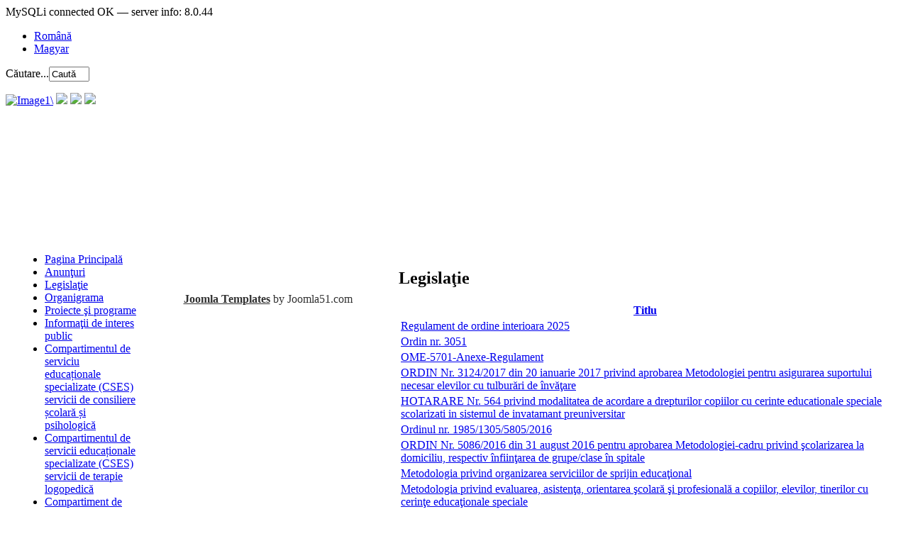

--- FILE ---
content_type: text/html; charset=utf-8
request_url: https://cjrae.eduhr.ro/index.php/ro/legislatie
body_size: 3751
content:
MySQLi connected OK — server info: 8.0.44
 
<!DOCTYPE html PUBLIC "-//W3C//DTD XHTML 1.0 Transitional//EN" "http://www.w3.org/TR/xhtml1/DTD/xhtml1-transitional.dtd">
<html xmlns="http://www.w3.org/1999/xhtml" xml:lang="ro-ro" lang="ro-ro" >
<head>
  <base href="https://cjrae.eduhr.ro/index.php/ro/legislatie" />
  <meta http-equiv="content-type" content="text/html; charset=utf-8" />
  <meta name="generator" content="Joomla! - Open Source Content Management" />
  <title>Legislaţie</title>
  <link href="https://cjrae.eduhr.ro/index.php/ro/component/search/?Itemid=104&amp;format=opensearch" rel="search" title="Căutare C.J.R.A.E." type="application/opensearchdescription+xml" />
  <link rel="stylesheet" href="/media/com_attachments/css/attachments_hide.css" type="text/css" />
  <link rel="stylesheet" href="/media/com_attachments/css/attachments_list.css" type="text/css" />
  <link rel="stylesheet" href="https://cjrae.eduhr.ro/modules/mod_nivoslider/assets/nivo-slider-enhanced.css" type="text/css" media="screen"  />
  <link rel="stylesheet" href="/media/mod_languages/css/template.css" type="text/css" />
  <style type="text/css">
/* Nivo-Szaki Slider custom style */
.NivoSzakiSlider .nivoSlider {width:900px;height:210px;}
/* Nivo-Szaki Slider custom style */

  </style>
  <script src="/media/system/js/mootools-core.js" type="text/javascript"></script>
  <script src="/media/system/js/core.js" type="text/javascript"></script>
  <script src="/media/system/js/caption.js" type="text/javascript"></script>
  <script src="/media/system/js/mootools-more.js" type="text/javascript"></script>
  <script src="/media/com_attachments/js/attachments_refresh.js" type="text/javascript"></script>
  <script src="https://cjrae.eduhr.ro/modules/mod_nivoslider/assets/jquery.js" type="text/javascript"></script>
  <script src="https://cjrae.eduhr.ro/modules/mod_nivoslider/assets/jquery.nivo.slider.js" type="text/javascript"></script>
  <script type="text/javascript">
window.addEvent('load', function() {
				new JCaption('img.caption');
			});window.addEvent('domready', function() {
			$$('.hasTip').each(function(el) {
				var title = el.get('title');
				if (title) {
					var parts = title.split('::', 2);
					el.store('tip:title', parts[0]);
					el.store('tip:text', parts[1]);
				}
			});
			var JTooltips = new Tips($$('.hasTip'), { maxTitleChars: 50, fixed: false});
		});
            jQuery.noConflict();
            (function($) {
                $(window).load(function(){
                    $('.NivoSzakiSlider .nivoSlider').nivoSlider({
                    effect:'sliceUpDown',
                    slices:15,
                    animSpeed:500,
                    pauseTime:8000,
                    startSlide:0,
                    beforeChange: function(){  },
                    directionNav:1,
                    directionNavHide:1,
                    controlNav:1,
                    controlNavThumbs:1,
                    controlNavThumbsFromRel:false,
                    controlNavThumbsSearch: '.jpg',
                    controlNavThumbsReplace: '_thumb.jpg',
                    keyboardNav:1,
                    pauseOnHover:1,
                    manualAdvance:0,
                    captionOpacity:0.8
                    });
                });
            })(jQuery);
        
  </script>

<link rel="stylesheet" href="/templates/system/css/system.css" type="text/css" />
<link rel="stylesheet" href="/templates/j51_oxygen/css/template.css" type="text/css" />
<link rel="stylesheet" href="/templates/j51_oxygen/css/sidepanel.css" type="text/css" />
<link rel="stylesheet" href="/templates/j51_oxygen/css/style1.css" type="text/css" />

<script type="text/javascript" src="/templates/j51_oxygen/js/UvumiDropdown.js"></script>
<script type="text/javascript">
	var menu = new UvumiDropdown('moomenu');
</script>

<style type="text/css">
#sidecol {width: 170px }
#content80 {width: 695px }
		
#content80 {float:right; padding-right:15px; padding-left:0px;}
#sidecol {float:left; padding:0 0px 0 15px;}

#body_bg {background-attachment: scroll !important;}
</style>

</head>

<!--[if IE 7]>
<link rel="stylesheet" href="/templates/j51_oxygen/css/ie7.css" rel="stylesheet" type="text/css" />
<script type="text/javascript">
window.addEvent('domready', function(){
   var menu_li_els = document.getElementById('hornav').firstChild.childNodes;
   for(var i=0;i<menu_li_els.length; i++) {
      menu_li_els[i].insertBefore(document.createElement('div'), menu_li_els[i].lastChild);
   }
});
</script>
<![endif]-->

<!--[if IE 6]>
<script type="text/javascript" src="/templates/j51_oxygen/js/fix-png-ie6.js"></script>
<script type="text/javascript" >
	DD_belatedPNG.fix('.png, img.png, #header, #base_bg');
</script>
<script type="text/javascript">
window.addEvent('domready', function(){
   var menu_li_els = document.getElementById('hornav').firstChild.childNodes;
   for(var i=0;i<menu_li_els.length; i++) {
      menu_li_els[i].insertBefore(document.createElement('div'), menu_li_els[i].lastChild);
   }
});
</script>
<link rel="stylesheet" href="/templates/j51_oxygen/css/ie6.css" rel="stylesheet" type="text/css" />
<script src="/templates/j51_oxygen/js/ie6/warning.js"></script><script>window.onload=function(){e("/templates/j51_oxygen/js/ie6/")}</script>
<![endif]-->

 

<body> 
		
<div id="body_bg">
<div id="wrapper">

	<div id="top2">	
	<div id="hornav2">
				<div class="mod-languages">

	<ul class="lang-inline">
						<li class="lang-active" dir="ltr">
			<a href="/index.php/ro/">
							Română						</a>
			</li>
								<li class="" dir="ltr">
			<a href="/index.php/hu/">
							Magyar						</a>
			</li>
				</ul>

</div>
<form action="/index.php/ro/legislatie" method="post">
	<div class="search">
		<label for="mod-search-searchword">Căutare...</label><input name="searchword" id="mod-search-searchword" maxlength="20"  class="inputbox" type="text" size="5" value="Caută"  onblur="if (this.value=='') this.value='Caută';" onfocus="if (this.value=='Caută') this.value='';" />	<input type="hidden" name="task" value="search" />
	<input type="hidden" name="option" value="com_search" />
	<input type="hidden" name="Itemid" value="104" />
	</div>
</form>

			</div>	

	</div>

	<div id="content_wrapper">
		<div class="content_wrapper">
							<div id="showcase">
						<div class='NivoSzakiSlider'><div class='nivoSlider'>
<a href="#link13rd image"><img src='https://cjrae.eduhr.ro/images/fejlecek/fejlec-2-0.jpg' alt='Image1\' title='http://cjrae.eduhr.ro' /></a>
<img src='https://cjrae.eduhr.ro/images/fejlecek/fejlec-2-1.jpg' />
<img src='https://cjrae.eduhr.ro/images/fejlecek/fejlec-2-2.jpg' />
<img src='https://cjrae.eduhr.ro/images/fejlecek/fejlec-2-3.jpg' />
</div></div>
				</div>
					
				

			
			<!-- Modules USER 7,8,9,10,11,12-->
							<!--End Modules USER 7,8,9,10,11,12-->
			

	
				<div id="sidecol">
			<div class="sidecol_block">
			  
		<div class="module">
			
			<div class="module_content">
			
<ul class="menu">
<li class="item-116"><a href="/index.php/ro/" >Pagina Principală</a></li><li class="item-103"><a href="/index.php/ro/anunturi" >Anunţuri</a></li><li class="item-104 current active"><a href="/index.php/ro/legislatie" >Legislaţie</a></li><li class="item-107"><a href="/index.php/ro/organigrama" >Organigrama</a></li><li class="item-110"><a href="/index.php/ro/proiecte-si-programe" >Proiecte şi programe</a></li><li class="item-112"><a href="/index.php/ro/informatii-de-interes-public" >Informaţii de interes public</a></li><li class="item-120"><a href="/index.php/ro/centrul-judetean-de-resurse-si-asistenta-educationala" >Compartimentul de serviciu educaționale specializate (CSES) servicii de consiliere școlară și psihologică</a></li><li class="item-121"><a href="/index.php/ro/reteaua-cabinetelor-logopedice-interscolare" >Compartimentul de servicii educaționale specializate (CSES) servicii de terapie logopedică</a></li><li class="item-122"><a href="/index.php/ro/c-e-o-s-p" >Compartiment de Evaluare, Orientare Școlară și Profesională (C.E.O.S.P)</a></li><li class="item-113"><a href="/index.php/ro/contact" >Contact</a></li></ul>

			</div>
		</div>
	
			</div>
		</div>
			
		  <div id="content80">
	
		<div class="inside">
	
			   <!--Modules USER 1,2,3-->
							<!--End Modules USER 1,2,3-->
<div class="spacer">&nbsp;</div>
			<div class="maincontent">
				<div class="message">
										
<div id="system-message-container">
</div>
									</div>
			  <div class="category-list">

	
		<h2>
							<span class="subheading-category">Legislaţie</span>
			</h2>
	
	
	<div class="cat-items">
		

<form action="https://cjrae.eduhr.ro/index.php/ro/legislatie" method="post" name="adminForm" id="adminForm">
	
		
	
	<table class="category">
				<thead>
			<tr>
				<th class="list-title" id="tableOrdering">
					<a href="#" onclick="Joomla.tableOrdering('a.title','asc','');return false;" title="Click pentru a sorta după această coloană">Titlu</a>				</th>

				
				
							</tr>
		</thead>
		
		<tbody>

									<tr class="cat-list-row0" >
							
					<td class="list-title">
						<a href="/index.php/ro/legislatie/415-regulament-de-ordine-interioara-2025">
							Regulament de ordine interioara 2025</a>

											</td>

					
					
					
								</tr>
												<tr class="cat-list-row1" >
							
					<td class="list-title">
						<a href="/index.php/ro/legislatie/414-ordin-nr-3051">
							Ordin nr. 3051</a>

											</td>

					
					
					
								</tr>
												<tr class="cat-list-row0" >
							
					<td class="list-title">
						<a href="/index.php/ro/legislatie/413-ome-5701-anexe-regulament">
							OME-5701-Anexe-Regulament</a>

											</td>

					
					
					
								</tr>
												<tr class="cat-list-row1" >
							
					<td class="list-title">
						<a href="/index.php/ro/legislatie/311-ordin-nr-3124-2017-din-20-ianuarie-2017-privind-aprobarea-metodologiei-pentru-asigurarea-suportului-necesar-elevilor-cu-tulbur-ri-de-nv-are">
							 ORDIN  Nr. 3124/2017 din 20 ianuarie 2017 privind aprobarea Metodologiei pentru asigurarea suportului necesar elevilor cu tulburări de învăţare </a>

											</td>

					
					
					
								</tr>
												<tr class="cat-list-row0" >
							
					<td class="list-title">
						<a href="/index.php/ro/legislatie/308-hotarare-nr-564-privind-modalitatea-de-acordare-a-drepturilor-copiilor-cu-cerinte-educationale-speciale-scolarizati-in-sistemul-de-invatamant-preuniversitar">
							HOTARARE Nr. 564 privind modalitatea de acordare a drepturilor copiilor  cu cerinte educationale speciale scolarizati in sistemul de invatamant preuniversitar </a>

											</td>

					
					
					
								</tr>
												<tr class="cat-list-row1" >
							
					<td class="list-title">
						<a href="/index.php/ro/legislatie/267-ordinul-nr-1985-1305-5805-2016">
							Ordinul nr. 1985/1305/5805/2016</a>

											</td>

					
					
					
								</tr>
												<tr class="cat-list-row0" >
							
					<td class="list-title">
						<a href="/index.php/ro/legislatie/266-ordin-nr-5-086-din-31-august-2016">
							 ORDIN  Nr. 5086/2016 din 31 august 2016 pentru aprobarea Metodologiei-cadru privind şcolarizarea la domiciliu, respectiv înfiinţarea de grupe/clase în spitale </a>

											</td>

					
					
					
								</tr>
												<tr class="cat-list-row1" >
							
					<td class="list-title">
						<a href="/index.php/ro/legislatie/8-metodologia-privind-organizarea-serviciilor-de-sprijin-educa-ional">
							Metodologia privind organizarea serviciilor de sprijin educaţional</a>

											</td>

					
					
					
								</tr>
												<tr class="cat-list-row0" >
							
					<td class="list-title">
						<a href="/index.php/ro/legislatie/6-metodologia-privind-evaluarea-asisten-a-orientarea-colar-i-profesional-a-copiilor-elevilor-tinerilor-cu-cerin-e-educa-ionale-speciale">
							Metodologia privind evaluarea, asistenţa, orientarea şcolară şi profesională a copiilor, elevilor, tinerilor cu cerinţe educaţionale speciale</a>

											</td>

					
					
					
								</tr>
												<tr class="cat-list-row1" >
							
					<td class="list-title">
						<a href="/index.php/ro/legislatie/5-ordin-privind-aprobarea-regulamentului-de-organizare-i-func-ionare-a-nv-m-ntului-special-i-special-integrat">
							Ordin privind aprobarea regulamentului de organizare şi funcţionare a învăţământului special şi special integrat</a>

											</td>

					
					
					
								</tr>
												<tr class="cat-list-row0" >
							
					<td class="list-title">
						<a href="/index.php/ro/legislatie/4-regulamentul-cadru-de-organizare-i-func-ionare-a-centrelor-jude-ene-de-asisten-educa-ional">
							Regulamentul cadru de organizare şi funcţionare a centrelor judeţene de asistenţă educaţională</a>

											</td>

					
					
					
								</tr>
							</tbody>
	</table>

	
	<div>
		<!-- @TODO add hidden inputs -->
		<input type="hidden" name="filter_order" value="" />
		<input type="hidden" name="filter_order_Dir" value="" />
		<input type="hidden" name="limitstart" value="" />
	</div>
</form>
	</div>

	</div>
 
			  </div> 
			<div class="both"><!-- --></div>
			<div class="spacer">&nbsp;</div>
			<!-- Modules USER 4,5,6-->
							<!--End Modules USER 4,5,6-->
	
		</div>
		</div>
		<div class="both"><!-- --></div>
			<!-- Modules USER 7,8,9,10,11,12-->
							<!--End Modules USER 13,14,15,16,17,18-->

			<div id="base">&nbsp;</div>
		<div id="base">&nbsp;</div>
	
		</div>
	</div>
<div id="base_bg">&nbsp;</div>
</div>
<div id="base_wrapper">

			<div id="base">&nbsp;</div>
</div>



<!-- Footer Copyright - Do Not Remove -->
<center><font color="#313131"><a href="http://www.joomla51.com"><strong><font color="#313131">Joomla Templates</font></strong></a> by Joomla51.com</font></center>
<!--end of Footer Copyright -->



</body> 
</html>